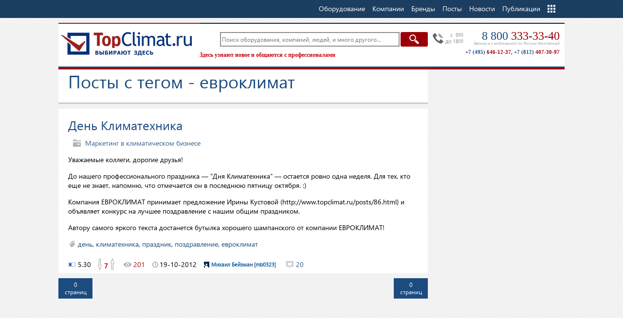

--- FILE ---
content_type: text/html; charset=WINDOWS-1251
request_url: https://www.topclimat.ru/blog/bytag/%E5%E2%F0%EE%EA%EB%E8%EC%E0%F2/
body_size: 7766
content:
<!DOCTYPE html>
<html lang="ru" class="no_js">
<head>
<meta http-equiv="Content-Type" content="text/html; charset=windows-1251" />
<meta http-equiv="X-UA-Compatible" content="IE=edge,chrome=1" />
<meta name="viewport" content="width=device-width, initial-scale=1" />
<link rel="stylesheet" href="https://www.topclimat.ru/templates/default/css/style.min.css?2.090159" type="text/css" />
<link rel="stylesheet" href="https://www.topclimat.ru/templates/default/css/mobile.css?1.000007" type="text/css" media="(max-width:800px)" />
<title>Посты с тегом - евроклимат - TopClimat.ru</title>
<meta name="description" content="" />
<meta name="keywords" content="" />
<script  type="text/javascript" src="//www.topclimat.ru/libraries/js/jquery/jquery-1.11.1.min.js"></script>
<link rel="stylesheet" href="https://www.topclimat.ru/templates/default/css/iLightBox/ilightbox.min.css?0002" type="text/css" />
<link rel="shortcut icon" href="https://www.topclimat.ru/images/favicon.ico" type="image/x-icon" id="favicon" />
<script type="text/javascript">
	var config = new Object();
	config.protocol = 'https';
	config.sitedomen = 'www.topclimat.ru';
	config.subdomen = 'www.topclimat.ru';
	config.domen = 'topclimat.ru';
	config.url = '/blog/bytag/';
	config.cityid = '0';
	config.geocityid = '';
	config.thisgeocityid = '0';
	config.thiscityid = '0';
	config.thiscityurl = '';
	config.thiscityname = '',
	config.cityredirect = '0';
	//config.purl: $.url(location.href);
</script>
</head>
<body>
<div id="topclimat_wrapper">

	<div id="topclimat_header">
		<div class="toolbar-banners">
					</div>
		<div class="toolbar">
			<div class="blocktable">			<div class="toolbar__cont">
<div class="width">
	<ul class="toolbar__menu">
		<li class="toolbar__menu__home"><a href="https://www.topclimat.ru/" class="nodrop">TopClimat.ru</a></li>
				<li class="toolbar__menu__item">
			<ul>
			<li class="nodrop"><a href="https://www.topclimat.ru/catalog/"><span>Оборудование</span></a></li>
			<li class="nodrop"><a href="https://www.topclimat.ru/firms/"><span>Компании</span></a></li>
			<li class="nodrop"><a href="https://www.topclimat.ru/brands/"><span>Бренды</span></a></li>
			<li class="nodrop"><a href="https://www.topclimat.ru/posts/"><span>Посты</span></a></li>
			<li class="nodrop"><a href="https://www.topclimat.ru/news/">Новости</a></li>
			<li class="nodrop"><a href="https://www.topclimat.ru/publications/">Публикации</a></li>
			<li class="drop"><span>Еще</span>
					<ul class="drop_column">
						<li><a href="https://www.topclimat.ru/specpred/">Акции / Скидки</a></li>
						<li><a href="https://www.topclimat.ru/instructions/">Инструкции</a></li>
						<li><a href="https://www.topclimat.ru/exhibitions/">Выставки</a></li>
						<li><a href="https://www.topclimat.ru/events/">События</a></li>
						<li><a href="https://www.topclimat.ru/smi/">СМИ</a></li>
						<li><a href="https://www.topclimat.ru/face/">Интервью</a></li>
						<li><a href="https://www.topclimat.ru/videos/">Видео</a></li>
						<li><a href="https://www.topclimat.ru/blog/">Сообщества</a></li>
						<li><a href="https://www.topclimat.ru/people/">Люди</a></li>
						<li><a href="https://www.topclimat.ru/jobs/">Вакансии</a></li>
						<li><a href="https://www.topclimat.ru/reference/">Отзывы</a></li>
						<li><a href="http://forum.topclimat.ru/">Форум</a></li>
									<li><a href="https://www.topclimat.ru/partners/">Партнеры</a></li>
						<li><a href="https://www.topclimat.ru/info/about.html">О портале</a></li>
					</ul>
			</li>
			</ul>
		</li>
	</ul>
</div>
			</div>

</div>		</div>


		<div class="toolbar-header">
		<div class="width">
			<div class="toolbar-header__cont">
				<div class="toolbar-header__logo">
					<a href="https://www.topclimat.ru/" title="" class="logo">TopClimat.ru</a>
				</div>
				<div class="toolbar-header__contact">
					<div class="toolbar-header__contact-cont">
						<div class="toolbar-header__contact-phone">
						<p class="toolbar-header__contact-time">c &nbsp;9<sup>00</sup><br>до 18<sup>00</sup></p>
						<p class="toolbar-header__contact-callip"><a href="tel:+78003333340">8 800 <span>333-33-40</span></a></p>
						<p class="toolbar-header__contact-freephone">Звонок и с мобильного по России бесплатный</p> 
						</div>
												<div class="toolbar-header__contact-phones">
						<p><a href="tel:+74956461237">+7 (495) <span>646-12-37</span></a>, <a href="tel:+78124073097">+7 (812) <span>407-30-97</span></a></p>						</div>
											</div>
				</div>
				<div class="toolbar-header__search">
					<input type="hidden" name="searchoption" id="searchoption" value="blog" />
					<form action="https://www.topclimat.ru/blog/" method="get" id="f" name="f">
						<div class="search-box__cont">
												<input type="button" value="Найти" class="search-box__button" onclick="this.form.submit();" />
						<div class="search-box__content">
							<input class="search-box__input" type="text" name="searchtext" id="search-box__input" value="" placeholder="Поиск оборудования, компаний, людей, и много другого..." tabindex="0" autocomplete="off" />
						</div>
						</div>
						<span class="search-box__helper">
															Здесь узнают новое и общаются с профессионалами
													</span>
											
					</form>
				</div>
			</div>

		</div>
		</div>
	</div>



	<div id="topclimat_headermedia">
				<div class="width">
						 			</div>
	</div>



							<div id="topclimat_headerform">
				<div class="width">
						 			</div>
	</div>
						



	<div id="topclimat_content">
		<div id="topclimat_main_cont">

			<div id="topclimat_main_subcont">
				<div class="blocktable">		
				<div id="tc-infcat">
					<div class="width">
						<ul class="tc-infcat__cont">
														<li class="tc-infcat__info-noactive">&nbsp;</li>
													</ul>
					</div>
				</div>
		</div>				<div class="width">

					<div class="maincolumn">
												<div class="topclimat_content-wrapper">
									<div class="module-heading" id="blog_">
			<h1>Посты с тегом - евроклимат</h1>
					</div>
				<div class="module_sort">
		</div>
				<div class="post-list">
		
			<div class="post-list__item">
			<div class="post-list__item-cont">
				<div class="post-list__item-title"><a href="https://www.topclimat.ru/posts/127.html">День Климатехника</a></div>
				<div class="post-list__item-info">
					<div class="post-list__item-cats"><a href="https://www.topclimat.ru/blog/marketing_climat_buseness/">Маркетинг в климатическом бизнесе</a> 
			</div>
								<div class="post-list__item-text"><p>Уважаемые коллеги, дорогие друзья!</p><p>До нашего профессионального праздника — "Дня Климатехника" — остается ровно одна неделя. Для тех, кто еще не знает, напомню, что отмечается он в последнюю пятницу октября. :) </p><p>Компания ЕВРОКЛИМАТ принимает предложение Ирины Кустовой (http://www.topclimat.ru/posts/86.html) и объявляет конкурс на лучшее поздравление с нашим общим праздником.</p><p>Автору самого яркого текста достанется бутылка хорошего шампанского от компании ЕВРОКЛИМАТ! </p><p></p></div>
					<div class="clearfix"></div>
					<div class="tags"><a href="https://www.topclimat.ru/blog/bytag/%E4%E5%ED%FC/">день</a>, <a href="https://www.topclimat.ru/blog/bytag/%EA%EB%E8%EC%E0%F2%E5%F5%ED%E8%EA%E0/">климатехника</a>, <a href="https://www.topclimat.ru/blog/bytag/%EF%F0%E0%E7%E4%ED%E8%EA/">праздник</a>, <a href="https://www.topclimat.ru/blog/bytag/%EF%EE%E7%E4%F0%E0%E2%EB%E5%ED%E8%E5/">поздравление</a>, <a href="https://www.topclimat.ru/blog/bytag/%E5%E2%F0%EE%EA%EB%E8%EC%E0%F2/">евроклимат</a></div>				</div>
			</div>
			<div class="ratingline">
				<div class="RTC"><span>5.30</span></div>
				<div class="ROP"><span class="item-vote" id="rate-topic-127"><span><a href="#" class="vote-poor none"  title="-"></a><span class="vote-good">7</span><a href="#" class="vote-good none" title="+"></a></span></span></div>
				<div class="RVP"><span>201</span></div>
					
					<div class="date">19-10-2012</div> 
					<div class="username"><a href="https://www.topclimat.ru/user/mb0323/">Михаил Бейзман</a> [<a href="https://www.topclimat.ru/user/mb0323/">mb0323</a>] &nbsp;</div>
					<div class="RCP"><a href="https://www.topclimat.ru/posts/127.html#comments">20</a></div>			</div>
			</div>
					</div>
	
		<div class="paginator">
			<div class="paginator__left"><b>0</b><br>страниц</div>
			<div class="paginator__right"><b>0</b><br>страниц</div>
			<div class="paginator__cont" id="paginator"></div>
		</div>
		
						</div>
												<div class="colbottom">
							<div class="colbottomcont">
								<div class="colbottom_left"></div>
								<div class="colbottom_right"></div>
							</div>
						</div>
												<div class="colcent1">
													</div>
					</div>
								<div class="clearer"></div>
								</div>


				<!--a href="#ontop" id="ontop"></a-->
			</div>
		</div>
	</div>
						</div>

	<div id="topclimat_footer">
		<div class="width">
			<!--div class="seo_links">Цены на кондиционеры, отопительные приборы</div-->
			<div class="content">
				<div class="columns">
					<div class="col1">
						<a href="#" class="logomap"></a>
									<p class="kontakt_text"> По вопросам размещения  информации на сайте обращайтесь:</p>
						<p class="kontakt">
			Москва: <strong>+7 (495) 646-12-37</strong></p><p class="kontakt">Санкт-Петербург: <strong>+7 (812) 407-30-97</strong></p>						<p class="tel_big">8-800-333-3340</p>
						<p class="tel_min">звонок по России и с мобильных бесплатно</p>
						 
									
					</div>
							</div>
				<div class="columns2">
					<div class="col1">
						<span class="copy">&copy;  2005-2026</span>
					</div>
					<div class="col5">
						<span class="copy">При любом использовании материалов сайта гиперссылка на TopClimat.ru обязательна. Цены, указанные на сайте, носят информационный характер и не являются публичной офертой.</span>
					</div>
					<div class="col4">
					</div>
				</div>
				<div class="clearer"></div>
			</div>
		</div>
	</div>
<form action="https://www.topclimat.ru/" method="post" style="display:none;">
<input type="text" name="username" id="tlogin_username"  class="inputbox" value="" />
<input type="password" id="tlogin_password" name="passwd" class="inputbox" value="" />
</form>
<!--noindex-->
<script type="text/javascript">

  var _gaq = _gaq || [];
  _gaq.push(['_setAccount', 'UA-569013-1']);
  _gaq.push(['_setDomainName', 'topclimat.ru']);
  _gaq.push(['_trackPageview']);

  /*(function() {
    var ga = document.createElement('script'); ga.type = 'text/javascript'; ga.async = true;
    //ga.src = ('https:' == document.location.protocol ? 'https://ssl' : 'http://www') + '.google-analytics.com/ga.js';
    ga.src = ('https:' == document.location.protocol ? 'https://' : 'http://') + 'stats.g.doubleclick.net/dc.js';
    var s = document.getElementsByTagName('script')[0]; s.parentNode.insertBefore(ga, s);
  })();*/
  (function(i,s,o,g,r,a,m){i['GoogleAnalyticsObject']=r;i[r]=i[r]||function(){
  (i[r].q=i[r].q||[]).push(arguments)},i[r].l=1*new Date();a=s.createElement(o),
  m=s.getElementsByTagName(o)[0];a.async=1;a.src=g;m.parentNode.insertBefore(a,m)
  })(window,document,'script','https://www.google-analytics.com/analytics.js','ga');

  ga('create', 'UA-569013-1', 'auto');
  ga('send', 'pageview');

</script>
<!--/noindex-->


<script  type="text/javascript" src="https://www.topclimat.ru/libraries/js/jquery/plugins/jquery.system.js?0.05"></script>
<script  type="text/javascript" src="https://www.topclimat.ru/modules/jcomments/tpl/default/style.css"></script>
<script  type="text/javascript" src="https://www.topclimat.ru/modules/jcomments/js/jcomments-v2.0.js"></script>
<script  type="text/javascript" src="https://www.topclimat.ru/modules/jcomments/libraries/joomlatune/ajax.js"></script>
<script  type="text/javascript" src="https://www.topclimat.ru/libraries/js/jquery/plugins/paginator.js?"></script>
<script  type="text/javascript" src="https://www.topclimat.ru/libraries/js/jquery/plugins/thickbox.min.js?2.03"></script>
<script  type="text/javascript" src="https://www.topclimat.ru/libraries/js/jquery/plugins/jquery.share.min.js?"></script>
<script  type="text/javascript" src="https://www.topclimat.ru/libraries/js/jquery/plugins/jquery.jRating.min.js?2.1"></script>
<script  type="text/javascript" src="https://www.topclimat.ru/libraries/js/jquery/plugins/simpleAutoComplete.min.js?0.03"></script>
<script  type="text/javascript" src="https://www.topclimat.ru/libraries/js/jquery/plugins/jquery.jcarousellite.js?"></script>
<script  type="text/javascript" src="https://www.topclimat.ru/libraries/js/jquery/plugins/ilightbox.min.js?"></script>
<script type="text/javascript">
window.setTimeout('paginator = new Paginator("paginator", 0, 15, 1, "https://www.topclimat.ru/blog/bytag/%E5%E2%F0%EE%EA%EB%E8%EC%E0%F2/", "page_", "/", "", "1", 1);', 100);
</script>
<script type="text/javascript" src="https://www.topclimat.ru/templates/default/js/init.min.js?2.0036"></script>
<script type="text/javascript" src="https://www.topclimat.ru/templates/default/js/flipclock.js?2.2"></script>
	<script type="text/javascript">
fliptimer1 = new Flipclock("fliptimer", -63361071, 50);
setInterval("flipxz1 = fliptimer1.flipdoCount();", fliptimer1.inputData.pace);
</script>
<script type="text/javascript">
$(document).ready(function(){ 
	console.log(jQuery(".phone, .fax").length);
		if(jQuery(".phone, .fax").length>0)
		jQuery(".phone, .fax").each(function(){
			$(this).attr("data-phone",$(this).html()).html("<a href=\"#\">"+$(this).text().split(")")[0]+") показать тел.</a>");
		});
		jQuery(".phone a, .fax a").click(function(){
			var thisphonecont = $(this).parent();
			thisphonecont.html(thisphonecont.data("phone"));
			/*if(_gaq){
				_gaq.push(['_trackPageview', location.pathname.replace(/[^\/]+$/i, 'showphone.html')]);
				_gaq.push(['_trackEvent', 'Forms', 'AJAX Form showphone', 'open']);
			}*/
				ga('send', 'pageview', location.pathname.replace(/[^\/]+$/i, 'showphone.html'));
				ga('send', 'event', 'Forms', 'AJAX Form showphone', 'open');
			
			$.post("/ajax.index.php", { option: "company", task: "showphone", item: thisphonecont.data("id") }, function(data){ 	}
			);
			return false;
		});
		
	if($(window).width() > '320') {
		//$('#topclimat_wrapper').css({ 'margin-bottom':''+ $('#topclimat_footer').height() +'px' });
	}
		//jQuery(".search-box").blur(function(){if(jQuery(this).val()=='') jQuery(this).val('Что Вы хотите найти?');});
		//jQuery(".search-box").focus(function(){if(jQuery(this).val()=='Что Вы хотите найти?') jQuery(this).val('');});
		
		
		jQuery("#popover-city .youcity span").html(jQuery("#city_"+config.geocityid).text());
		if ($.cookie("cityid") != null) jQuery("#topclimat_search-region span").html(($.cookie("cityid")==0?"Выберите город":$.cookie("cityname")));
		if(config.thiscityid>0 && (!config.cityid || config.thiscityid != config.cityid)) {
			jQuery("#topclimat_search-region span").html((config.thiscityid==0?"Выберите город":config.thiscityname));
			$.cookie("cityname", config.thiscityname, { expires: 0.06, path: '/', domain: "."+config.domen});
			$.cookie("cityid", config.thiscityid, { expires: 0.06, path: "/", domain: "."+config.domen});
			$.cookie("cityurl", config.thiscityurl, { expires: 0.06, path: "/", domain: "."+config.domen});
		}
		if(config.thisgeocityid==0 && config.geocityid>0 && config.cityid==0)	$.cookie("thisgeocityid", config.geocityid, { expires: 0.06, path: "/", domain: "."+config.domen}); // чтобы скрывалось окно на второй показ
		if(jQuery("#gfiltr_city").is("a")) jQuery("#gfiltr_city").parent().find("span").html(config.thiscityid==0?"Любой":config.thiscityname);
		jQuery("#topclimat_search-region, #gfiltr_city, #cityOther").click(function(){
			var citywin = '<div class="cityslide active">'+jQuery(".cityslide").html()+'</div> ';
			//alert (citywin);
			$.iLightBox([{URL:citywin, type:"html"}], {innerToolbar:!0, controls:{fullscreen:!1}, skin:"parade", minScale:1});
			jQuery("#popover-city").hide();
			//if(jQuery('.cityslide').is(':visible')) jQuery('.cityslide').hide();
			//else jQuery('.cityslide').show();
			return!1
		});
		jQuery(document).on("click",".cityslide a, #citydel, #cityOk",function(){
			var thiscityel = jQuery(this).attr("id")=="cityOk"?jQuery("#city_"+config.geocityid):jQuery(this);
			jQuery("#topclimat_search-region span").html((thiscityel.data("id")==0?"Выберите город":thiscityel.html()));
			jQuery(".cityslide").hide();
			$.cookie("cityname", thiscityel.html(), { expires: 0.06, path: "/", domain: "."+config.domen});
			$.cookie("cityid", thiscityel.data("id"), { expires: 0.06, path: "/", domain: "."+config.domen});
			$.cookie("cityurl", thiscityel.data("url"), { expires: 0.06, path: "/", domain: "."+config.domen});
			$.cookie("thisgeocityid", (jQuery(this).attr("id")!="city_0"?thiscityel.data("id"):config.geocityid), { expires: 0.06, path: "/", domain: "."+config.domen});
			$(location).attr("href", config.protocol+"://"+(config.cityredirect>0?(thiscityel.data("url")!=""?thiscityel.data("url")+"."+config.domen:config.sitedomen):config.sitedomen)+config.url);
			jQuery("#popover-city").hide();
			return!1;
		});
		
		jQuery("#gfiltr_category").click(function(){
			var catwin = '<ul class="tc-infcat__scont" style="height:'+jQuery("#tc-infcat__"+jQuery(this).data("icat")).height()+'px;">'+jQuery("#tc-infcat__"+jQuery(this).data("icat")).html()+'</ul>';
			$.iLightBox([{URL:catwin, type:"html"}], {innerToolbar:!0, controls:{fullscreen:!1}, skin:"metro-white", minScale:1});
			return!1
		});
		jQuery("#gfiltr_brand").click(function(){
			var brandwin = '<ul id="gfiltr-infbrands">'+jQuery("#mini_topbrands ul").html()+'</ul> <script> jQuery("#gfiltr_brand-cont span").each(function(){$("#gfiltr-infbrands a[data-id=\'"+jQuery(this).data("id")+"\']").addClass("current");});<'+'/script>';
			$.iLightBox([{URL:brandwin, type:"html"}], {innerToolbar:!0, controls:{fullscreen:!1}, skin:"metro-white", minScale:1});
			jQuery("#gfiltr_brand-cont span").each(function(){$("#gfiltr-infbrands a[data-id='"+jQuery(this).data("id")+"']").addClass("current");});
			
			return false;
		});
		jQuery(document).on("click", "#gfiltr-infbrands a",function(){
			if(jQuery(this).hasClass("current")) {
				jQuery(this).removeClass("current");
				jQuery("#gfiltr_brand-item_"+jQuery(this).data("id")).remove();
			} else {
				jQuery(this).addClass("current");
				jQuery("#gfiltr_brand-cont").append(' <span id="gfiltr_brand-item_'+jQuery(this).data("id")+'" data-id="'+jQuery(this).data("id")+'">'+jQuery(this).text()+'<input type="hidden" name="brands[]" value="'+jQuery(this).data("id")+'" /></span> ');
			}
			return false;
		});
		jQuery("#gfiltr_brand-cont").on("click", "span",function(){
			jQuery(this).remove();
			return false;
		});
			
			jQuery(".gfiltr_slider, #cf_price2").each(function() {
				var cf_gparam_vals = jQuery(this).val().split(';');
				var cf_gparam_datas = jQuery(this).data('val').split(';');
				var cf_gparam_unit = jQuery(this).data('unit').split(';');
				//	alert('from: '+Math.floor(cf_gparam_vals[0])+', to: '+Math.ceil(cf_gparam_vals[1]));
				
		        jQuery(this).ionRangeSlider({
		            min: Math.floor(cf_gparam_datas[0]),
		            max: Math.ceil(cf_gparam_datas[1]),
		            from: Math.floor(cf_gparam_vals[0]),
		            to: Math.ceil(cf_gparam_vals[1]),
		            type: 'double',
		            step: 1,
		            postfix: " "+cf_gparam_unit,
		            prettify: true,
		            hasGrid: true,
					onFinish: function (obj) {      // callback, вызывается один раз в конце использования
						//alert(print_r(obj));
					}
		        });
			});
			jQuery("#dfiltr_podbor").click(function() {
				jQuery(".gfiltr_slider, .gfiltr_select").each(function() {
					if(jQuery(this).val()==jQuery(this).data('val')) jQuery(this).attr('disabled', true);
				});
				jQuery("#gfiltr_form").submit();
			});
			
		if($.cookie('tc_f')>0) {jQuery('.module_filtr').show(); jQuery(".title_filtr i").removeClass('hide')}
		jQuery(".title_filtr").click(function(){
			if(jQuery(".title_filtr i").hasClass('hide')) {
				jQuery(".title_filtr i").removeClass('hide').attr('title','Скрыть фильтр');
				$.cookie('tc_f', 1, { expires: 0.06, path: '/'});
			} else {
				jQuery(".title_filtr i").addClass('hide').attr('title','Показать фильтр');
				$.cookie('tc_f', 0, { expires: 0.06, path: '/'});
			}
			jQuery('.module_filtr').toggle();
			
			$.cookie('cityid', jQuery(this).attr('id').substr(5), { expires: 0.06, path: '/', domain: '.'+config.domen});
			$.cookie('cityurl', jQuery(this).attr('href').substr(1), { expires: 0.06, path: '/', domain: '.'+config.domen});
			$(location).attr('href', config.protocol+'://'+(cityredirect>0?(cityurl!=''?cityurl+'.'+config.domen:config.sitedomen):config.sitedomen)+config.url);
			return false;
		});
/*	$(".maincolumn").css("display", "none");
	$(".maincolumn").fadeIn(1000);
	$("a").click(function(event){
		if($(this).attr('href').substr(0,4)=='http' && !$(this).hasClass("thickbox")) {
			event.preventDefault();
			linkLocation = this.href;
			$(".maincolumn").fadeOut(1000, redirectPage);
		}
	});
	function redirectPage() {window.location = linkLocation;}*/

	
	jQuery("a.addcompare").click(function(){
		var goodsid = jQuery(this).attr('href').split('_')[1];
		var gooditem = '<li id="comparegid_'+goodsid+'"><span class="img"><img hspace="3" align="absmiddle" src="'+jQuery('#goods_'+goodsid+' .img .goodimg').attr('src')+'"  alt="" /></span><a href="'+jQuery('#goods_'+goodsid+' .img .imggood').attr('href')+'">'+jQuery('#goods_'+goodsid+' .info .lgname').text()+'</a></li>';
		if(!$('#comparegid_'+goodsid).length) {
			jQuery('#compare #compare-list ul').append(gooditem);
			jQuery(this).text('Убрать из сравнения');
		} else {
			jQuery('#comparegid_'+goodsid).remove();
			jQuery(this).text('Добавить к сравнению');
		}
		var compg = new Array();
		var incompg = -1;
		if ($.cookie("compg") != null) compg = $.cookie("compg").split(',');
		//mvg = [18114];
		for(i=0; i<compg.length; i++) if(compg[i]==goodsid) incompg = i;
		if(incompg >= 0) compg.splice(incompg, 1);
		if(incompg < 0) compg.push(goodsid);
		if(compg.length==0) jQuery('.block-wrapper.compare').hide();
		else jQuery('.block-wrapper.compare').show();
		compg.join(',');
		$.cookie('compg', compg, { expires: 0.06, path: '/', domain: '.'+config.domen});
		return false;
	});
	//убиваем куки если не совпадают куки с тем что в фильтре
	$('#catalog-filtr-list .slidecont ul').each( function(){
		var cfcont_actcount = 0;
		if(jQuery(this).attr('id')) {
			iduls = jQuery(this).attr('id').split('_');
			if(iduls[0]=='cfcont' && iduls[1]!='') {
				idul = jQuery(this).attr('id').substr(7);
				$('#cfcont_'+iduls[1]+' input').each( function(){ if((jQuery(this).attr("type")=='checkbox' && jQuery(this).is(":checked")) || (jQuery(this).attr("type")!='checkbox' && jQuery(this).attr("id")==("cf_"+iduls[1]) && jQuery(this).val()!="")) cfcont_actcount = 1;});
				
				if(cfcont_actcount==0) $.cookie("cf_"+iduls[1], '', { expires: 0.06, path: '/', domain: '.'+config.domen});
			}
		}
	});
	//убиваем куки если уходим из каталога с фильтром
	$('.breadcrumbs a, #topclimat_header a').click(function(){
		if($("ul").is("#catalog-filtr-list"))
		$('#catalog-filtr-list .slidecont ul').each( function(){
			var cfcont_actcount = 0;
			if(jQuery(this).attr('id')) {
				iduls = jQuery(this).attr('id').split('_');
				if(iduls[0]=='cfcont' && iduls[1]!='') {
					$.cookie("cf_"+iduls[1], '', { expires: 0.06, path: '/', domain: '.'+config.domen});
				}
			}
		});
	});
	$('.catalog-filtr .subslideitems2 input').click(function(){
		//alert();
		var iditems = jQuery(this).attr('id').substr(3).split('_');
		if(iditems[1]>0 && iditems[1]!='') {
			var paramcf = new Array();
			var inparamcf = -1;
			if ($.cookie("cf_"+iditems[0]) != null) paramcf = $.cookie("cf_"+iditems[0]).split(',');
			//mvg = [18114];
			for(i=0; i<paramcf.length; i++) {
				if(paramcf[i]==iditems[1]) inparamcf = i;
				if(paramcf[i]=='') paramcf.splice(i, 1);
			}
			if(inparamcf >= 0) paramcf.splice(inparamcf, 1);
			if(inparamcf < 0) paramcf.push(iditems[1]);
			//if(paramcf.length==0) jQuery('.block-wrapper.compare').hide();
			//else jQuery('.block-wrapper.compare').show();
			//alert(paramcf.length);
			paramcf.join(',');
			$.cookie("cf_"+iditems[0], paramcf, { expires: 0.06, path: '/', domain: '.'+config.domen});
			
			//alert($('.catalog-filtr .cf_icat').val());
			$('.cfparam_info').remove();
			$(this).parent().prepend('<div class="cfparam_info">Найдено <span>'+$('.catalog-filtr .cf_count').val()+'</span> товаров. <a href="'+document.location.href+'">перейти</a></div>');
			jQuery.ajax({
				type: "POST",
				data: {
					option: 'catalog',
					task: 'cfcount',
					cat: $('.catalog-filtr .cf_task').val(),
					icat: $('.catalog-filtr .cf_icat').val(),
					actual: $('.catalog-filtr .cf_actual').val(),
					dlya: $('.catalog-filtr .cf_dlya').val(),
					rnd: Math.random()
				},
				url: "/ajax.index.php",
				success: function (data) {
					$('.catalog-filtr .cf_count').val(data);
					$('.catalog-filtr .cfparam_info span').text(data);
				}
			});
			$('.cfparam_info').animate({ opacity: 1 }, 3500, 'linear', function() { $(this).remove(); } );
				//$(location).attr('href', '');
		}
		//alert($.cookie("cf_"+iditems[0]));
		//return cf_click($(this));
	});
	$('.catalog-filtr #cfcont_company a').click(function(){
		//alert();
		var iditems = jQuery(this).prev().attr('id').substr(3).split('_');
		if(iditems[1]>0 && iditems[1]!='') {
			var paramcf = new Array();
			paramcf = iditems[1];
			$.cookie("cf_"+iditems[0], paramcf, { path: '/', domain: '.'+config.domen});
		}
	});
	
	jQuery(".ulcbrcont .subcbrcont").hide();
	jQuery(".ulcbrcont .active .subcbrcont").show();
	jQuery(".ulcbrcont .title").click(function(){
		var isactive =0;
		if(jQuery(this).parent().is('.active')) isactive = 1;
		jQuery(".ulcbrcont .subcbrcont").hide();
		jQuery(".ulcbrcont li").removeClass('active');
		var classelem = jQuery(this).parent().attr("class").split(" ");
		jQuery(".ulcbrcont ."+classelem[0]+" .subcbrcont").show();
		jQuery(".ulcbrcont ."+classelem[0]).addClass('active');
		if(isactive==0) return false;
		var iditems = jQuery('#item-view').attr('class').split('_');
		if(iditems[1]!='' && iditems[1]>0) {
			var paramcf = new Array();
			paramcf = iditems[1];
			$.cookie("cf_"+iditems[0], paramcf, { path: '/', domain: '.'+config.domen});
		}
	});
	$('#itemfirms .subcbrcatitem a').click(function(){
		//alert();
		var iditems = jQuery('#item-view').attr('class').split('_');
		if(iditems[1]!='' && iditems[1]>0) {
			var paramcf = new Array();
			paramcf = iditems[1];
			$.cookie("cf_"+iditems[0], paramcf, { path: '/', domain: '.'+config.domen});
		}
	});
	
	if ($.cookie("viewlist") == 'viewtizer') $('#listgoods .listgoods, #listfirms .listfirms').addClass('tizer');
	jQuery(".view_by a.viewlist, .view_by a.viewtizer").click(function(){
		if($(this).hasClass('viewlist')) $('#listgoods .listgoods, #listfirms .listfirms').removeClass('tizer');
		if($(this).hasClass('viewtizer')) $('#listgoods .listgoods, #listfirms .listfirms').addClass('tizer');
		$.cookie('viewlist', $(this).attr('class'), { expires: 0.06, path: '/', domain: '.'+config.domen});
		return false;
	});
		$('.block-wrapper a').each( function(){
			var cfcont_actcount = 0;
			if(jQuery(this).attr('onclick')!='' && jQuery(this).attr('rel')=='nofollow') {
				if(jQuery(this).attr('onclick') && jQuery(this).attr('onclick').substr(0,20)=='javascript:this.href') jQuery(this).attr('href', jQuery(this).attr('onclick').substr(22, ((jQuery(this).attr('onclick').length*1)-23)));
				else jQuery(this).attr('href', jQuery(this).attr('onclick'));
				jQuery(this).attr('onclick', '');
			}
		});
});
//	alert(window.location.hash)
</script>

	

<!--

-->
</body>
</html><!-- <div id="time_gen">0.0942</div> -->

--- FILE ---
content_type: text/css
request_url: https://www.topclimat.ru/modules/jcomments/tpl/default/style.css
body_size: 3513
content:
/* Content plugn link styles */
.comment-link, .readmore-link{padding: 0 5px 5px 14px;background-image: url(images/jc_blog.gif);background-repeat: no-repeat;}
.comment-link {background-position: 0 -29px;}
.readmore-link {background-position: 0 2px;}
	
/* Common JComments styles */
#jc {
margin: 10px 0 0 0;padding: 10px 0 0 20px;background:#fff;
}
#jc a:link, #jc a:visited, #jc a:hover {outline: none;} 
#jc .clear {
	clear: left;
	height: 1px;
	overflow: hidden;
}
#jc .busy { display:none; margin: 3px auto; padding: 0; width: 16px; height: 16px; background: url(images/jc_busy.gif) no-repeat; }

#jc h2 {margin-bottom:10px;}
/* title h4
#jc h4 {
	font-size:14px;
	color: #555;
	background-color: inherit;
	font-weight: bolder;
	text-align: left;
	border-bottom: 0px solid #D2DADB;
	padding: 0 0 2px 0;
	margin-bottom: 10px;
}*/

/*message*/
#jc p.message {color: #777;background-color: inherit;text-align: center;text-decoration: none;text-transform: none;text-indent: 0;padding: 5px 0 0 0;border-top: 1px solid #D2DADB;}

/*comment*/
#comments {margin: 0;padding: 0;text-align: left;text-indent: 0;}
#comments a {color: #2171ae;background-color: inherit;font-weight: normal;}
#comments a:active, #comments a:focus, #comments a:hover {background-color: inherit;}
#comments a[rel*=external] {background: url(images/jc_link.gif) no-repeat center right;padding: 0 10px 0 0;margin: 0 2px;}
	
/*rss / refresh*/
#comments a.rss, #comments a.refresh, #comments a.subscribe {padding: 0 0 0 14px;margin: 0 0 0 2px;border: none;}
#comments a.rss {background: url(images/jc_rss.gif) no-repeat center left;}
#comments a.refresh {background: url(images/jc_refresh.gif) no-repeat center left;}
#comments a.subscribe {background: url(images/jc_subscribe.gif) no-repeat center left;}
#comments h4 a.rss, #comments h4 a.refresh {padding: 0 0 0 10px;margin: 0 0 0 5px;display: inline;}

/*list footer*/
#comments-list-footer {margin: 0 0 10px 20px;}

/*show/hide form*/
#comments-form-link a.showform {
margin: 5px 0 0 22px;
padding: 0 0 5px 14px;
background: url(images/jc_blog.gif) no-repeat 0 -28px;
border: none;
font-weight: bold;
display: block;
}

#comments .comment-box {margin: 0;padding: 0; color: #999; position:relative;}
#comments .comment-avatar {float: left;margin: 3px 0 0 0;padding: 0px;width: 25px; height: 25px;}

#comments a.comment-anchor { background: url(images/icons.gif) no-repeat scroll -10px -225px;  width: 12px; height: 12px; text-decoration: none; line-height: 12px;padding:0 2px; margin:0 0 0 10px;}
#comments a.comment-anchor:hover {background-position:  0px -225px;}

#comments span.comment-author, 
#comments span.comment-author a, 
#comments a.author-homepage {background-color: inherit;margin: 0;padding: 0 5px 0 5px;}
#comments span.comment-author a {margin: 0; font-weight:bold;}
#comments a.author-homepage {text-decoration: none; border-bottom: 1px dotted #3c452d;}

/*avatar
#comments .comment-avatar img {width: 32px; height: 32px;}
*/
/*date and time*/	
#comments span.comment-date {font-size: 12px;color: #999;line-height: 12px;padding: 0 0 0 12px; margin:0px 0 0 10px; background: url(images/jc_date.gif) no-repeat center left;}
#comments span.comment-body {background: #fff; color: #000;border-top: 1px solid #ddd;display: block;margin: 2px 0 20px 0;padding: 2px 0;}
#comments span.comment-body img {max-width:550px;}


#comments span.comment-body.bad{
  -moz-transition: opacity 1s ease;
  -o-transition: opacity 1s ease;
  -webkit-transition: opacity 1s ease;
}
#comments span.comment-body.bad5 { opacity: 0.2;background:#fff;  }
#comments span.comment-body.bad4 { opacity: 0.35;background:#fff; }
#comments span.comment-body.bad3 { opacity: 0.5;background:#fff;  }
#comments span.comment-body.bad2 { opacity: 0.65;background:#fff; }
#comments span.comment-body.bad1 { opacity: 0.8;background:#fff;  }
#comments span.comment-body.bad:hover{opacity:1;}

/* Quote, Code and Hidden block styles */
#comments span.quote, #comments blockquote {margin: 5px 0 0px 5px; display: block; clear: left; }
#comments blockquote, #comments span.hidden {
	color: #849B9F;
	background-color: inherit;
	text-align: left;
	padding: 2px;
	border: 1px dashed #849B9F;
	margin-bottom: 0px;
}
#comments span.quote {color: #777;}
#comments span.hidden {left: both;display: block;margin: 5px 0;}

/* Quote and Reply to buttons panel */
#comments span.comments-buttons {margin: 0 0 0 10px; padding:0; font-size: 12px;/*height: 15px;float: right;*/}


#comments .comments-pathhistory { padding:0 0px; margin: 0 0 5px; 0 }
#comments .comments-pathhistory a.section { color: #00224b; font-weight: normal; }
#comments .comments-pathhistory a.cat { color: #00224b; font-weight: normal; }
#comments .comments-pathhistory .comment { padding: 3px 0px 0px 0px; margin: 7px 0px 0px 5px; text-align: center; text-decoration: none;  color: #00224b; }
#comments .comments-pathhistory a.comment { background: url(images/comment.gif) no-repeat bottom left; padding:0 0 0 15px;color: #00224b; }
#comments .comments-pathhistory a.topic { color: #00224b; font-size: 16px; }
#comments .comments-pathhistory .line { border-bottom: 1px solid #cfe4ac; clear: left; }

#comments span.comment-toolbar {clear: left;color: #ccc;margin: 0px 0 0 0;padding: 0px 0 0 0;height:20px;float:right;position:absolute; top:5px; right:95px;}
#comments span.comment-toolbar img{cursor: pointer;}

#comments span.email, #comments span.emailactive {
	text-decoration : none;
	white-space	: normal;
	margin		: 0;
	padding		: 0;
	cursor		: pointer;
	border-bottom	: 1px dotted #999;
}

#comments span.email {
	color		: #444;
	background-color: inherit;
}
#comments span.emailactive {
	color		: #cc0000;
	background-color: inherit;
}

#comments span.email img, #comments span.emailactive img {padding: 0;}

#comments p {
	margin		: 5px 5px 5px 0;
	padding		: 0;
	text-decoration	: none; 
	text-transform	: none;
	text-indent	: 0;
}

#comments p img{padding: 4px 0;}


/* comments list styles */
#comments div.comments-list {margin-left: 15px;height: 1%;clear: left;font-size: 14px;border: 0px solid #000;}
#comments div#comments-list-0 {margin:0 20px 0 0px;}
#comments .even, #comments .odd {background-image: none;color: #3c452d; margin-left: 0px;margin-bottom: 10px;padding: 0;}

#comments-list div.comments-inline-edit {padding: 0px; margin: 5px 0; color: inherit;border: 1px solid #ccc;}

#comments-form {}
/* comment form styles */
#comments-form, #comments-form p, #comments-form div.comments-policy, #comments-form span, #comments-form .counter {text-align: left;text-decoration: none;text-transform: none;text-indent: 0;}
#comments-form p, #comments-form span, #comments-form .counter {color: #777;background-color: inherit;}
#comments-form p, #comments-form #comments-form-buttons, #comments-form #comments-form-error {
	margin-left: 0px !important;
	margin-top: 10px;
	margin-bottom: 0px;
	padding: 0;
	clear: left;
}

#comments-inline-edit {border: 1px solid #ccc;margin: 5px 0 0 0;background-color: #fff;}
#comments-inline-edit #comments-form p, #comments-inline-edit #comments-form #comments-form-buttons,
#comments-inline-edit #comments-form-error {margin-left: 5px !important;margin-left: 5px;margin-top: 5px;margin-bottom: 2px;padding: 0;}

#comments-form div.comments-policy {color: #777; background-color: inherit; border: 1px dotted #ccc; margin-left: 20px !important; margin-left: 20px; margin-top: 5px; margin-bottom: 5px; padding: 5px;}
#comments-form div.comments-policy ol, #comments-form div.comments-policy ul {margin: 0;padding: 5px 0 0 20px;line-height: 5px;}
#comments-form div.comments-policy ol li,
#comments-form div.comments-policy ul li { margin: 0;padding: 0;border: none;line-height: 5px;}

#comments-form img.smile {margin: 0 3px 3px 0;padding: 0;border: none;cursor: pointer;}
#comments-form img.captcha {padding: 0;margin: 0 0 3px 0;border: 1px solid #ccc;}
#comments-form span.captcha {padding: 0 0 0 12px; color: #777; background: url(images/jc_refreshg.gif) no-repeat 0 2px;cursor: pointer;}
#comments-form label {color: #777; background-color: inherit; line-height: 1.2em; vertical-align: baseline;}
#comments-form input, #comments-form textarea {color: #444; background-color: #fff; padding: 0; border: 1px solid #ccc;}
#comments-form input {width: 170px;margin-bottom: 2px;height: 1.5em;}
#comments-form input.selected, #comments-form textarea.selected {color: #777;background-color: #ffffe0;border: 1px solid #849B9F;}
#comments-form input.error, #comments-form textarea.error {border: 1px solid #f00;text-decoration:none;text-transform:none;background-color: #ffffe0;}

#comments-form input.checkbox {width: 16px;padding: 0;margin: 0 0 5px 0;border: none;}
#comments-form input.captcha {width: 116px;margin: 3px 0 5px 0;}
#comments-form textarea {max-width: 500px !important;width: 500px;margin:0;}

#comments-form #comments-form-message, #comments-inline-edit #comments-form-message {padding: 5px 5px 5px 25px;margin-right: 5px;display: block;}
.comments-form-message-error {background: #FFD86F url(images/jc_error.gif) no-repeat 4px 50%;}
.comments-form-message-info {background: #DFEEFF url(images/jc_info.gif) no-repeat 4px 50%;}

#comments-form .counterpanel {height:13px;display:block;overflow:hidden;color: #ccc;padding: 0;margin:0;border:1px solid #ddd;border-top-width:0;max-width: 500px !important;width: 500px;background-color: #eee;}

#comments-form .grippie {height:13px;display:block;overflow:hidden;color: #ccc;padding: 0;margin:0;border:1px solid #ddd;border-top-width:0;max-width: 500px !important;width: 500px;cursor:s-resize;background: #eee url(images/resize.gif) no-repeat right center;}
#comments-form .grippie .counter {padding: 0; margin: 0;}
#comments-form .grippie span {display:block;float:left;}
#comments-form .grippie span span {display:inline;float:none;}

#comments-form .btn {float: left;}
#comments-form .btn {background: url(images/jc_btnl.gif) no-repeat; margin-right: 5px;}
#comments-form .btn div {margin: 0px; float: left;background: url(images/jc_btnr.gif) 100% 0 no-repeat;}
#comments-form .btn a {height: 22px;line-height: 22px;font-weight: bold;padding: 0px 5px;border: none;}
#comments-form .btn a:hover {text-decoration: none; }
#comments-form .smilespanel {display: none;cursor: pointer;padding: 2px;width: 200px;height: 50px;background-color: #fff;border: 1px solid #ccc;overflow: auto;left: 0px;top: 0px;}


#comments-footer, #comments-footer a {color: #ccc; background-color: inherit; }
#comments-footer {clear: left;display: block;height: 14px;border-top: 0px solid #ccc;padding-top: 1px;margin-top: 4px;text-align: right;}
#comments-footer a {text-decoration: none;text-transform: none;padding: 0;margin: 0;border: none;float: right;}

/* comments pagination styles */
body #jc #nav-bottom, body #jc #nav-top {line-height: 19px !important;line-height: 17px;height: auto !important;text-align: center;}
#jc #nav-bottom span.page, #jc #nav-top span.page {color: #777;background-color: #eee;border: 1px solid #d6dadd;}
#jc #nav-bottom span.hoverpage, #jc #nav-top span.hoverpage {color: #777;background-color: #e8e9ea;border: 1px solid #d6dadd;}
#jc #nav-bottom span, #jc #nav-top span {color: #777;background-color: inherit;margin: 0 2px;height: 15px;padding: 2px 8px;cursor: pointer;vertical-align: top;}
#jc #nav-bottom span.activepage, #jc #nav-top span.activepage {color: inherit;background-color: white;}
#jc div#nav-bottom, #jc div#nav-top {position: relative;z-index: 2;width: 100%;}
#jc div#nav-bottom {margin: 10px 0 0 0;padding: 0;background: url(images/jc_dot.gif) repeat-x top left;}
#jc #nav-bottom span.activepage {border-bottom: 1px solid #d6dadd;border-left: 1px solid #d6dadd;border-right: 1px solid #d6dadd;border-top: 1px solid white;}
#jc div#nav-top {margin: 10px 0;background: url(images/jc_dot.gif) repeat-x bottom;}
#jc #nav-top span.activepage {border-top: 1px solid #d6dadd;border-left: 1px solid #d6dadd;border-right: 1px solid #d6dadd;border-bottom: 1px solid white;}

/* Vote *//*
#jc span.comments-vote {width: 58px;height: 15px;float: right;}
#jc span.comments-vote a{width: 15px;height: 14px;float: left;margin: 0 3px 0 0;display: block;background-repeat: no-repeat;background-image: url(images/jc_vote.gif);border: none !important; text-decoration: none;}
#jc span.comments-vote .busy{margin: 0;float: right;}
#jc a.vote-good{background-position: 0 0;}
#jc a.vote-poor{background-position: -35px 0;}
#jc span.vote-good,span.vote-poor,span.vote-none{margin: 0;float: right;font: bold 1em Verdana, Arial, Sans-Serif;line-height: 14px;}
#jc span.vote-good{color: #339900;background-color: inherit;}
#jc span.vote-poor{color: #CC0000;background-color: inherit;}
#jc span.vote-none{color: #A9A9A9;background-color: inherit;}
*/
#jc span.comments-vote {width: 90px;height: 30px;float: right;}
#jc span.comments-vote a {background-image: url(images/vote_arrow.gif);background-repeat: no-repeat;width: 18px;height: 30px;float: right;margin: 0 0px 0 0;display: block; text-decoration: none;}
#jc span.comments-vote .busy {margin: 0;float: right;}
#jc a.vote-good {background-position: -54px 0;}
#jc a.vote-good:hover {background-position: -36px 0;}
#jc a.vote-good-none {background-position: -36px 0;}
#jc a.vote-poor {background-position: -18px 0;}
#jc a.vote-poor:hover {background-position: 0px 0;}
#jc a.vote-poor-none {background-position: 0px 0;}
#jc span.vote-good, span.vote-poor, span.vote-none {margin: 0;float: right;line-height:30px;font-size: 14px;font-weight:bold;text-align:center;}
#jc span.vote-good {color: #CC0000;}
#jc span.vote-poor {color: #0000CC;}
#jc span.vote-none {color: #000;}


/* BBCode */
#jc span.bbcode{border: 0px solid #000; background: #e6e6e6;width: 500px;height: 20px;clear: left;display: block;margin-bottom: 0px;}
#jc .bbcode a, #jc .bbcode a:focus, #jc .bbcode a:active, #jc .bbcode a:hover{width: 20px;height: 20px;float: left;margin: 0 2px 0 0;display: block;background: url(images/jc_bbcode2.gif) no-repeat;text-decoration:none;}
#jc a.bbcode-b{background-position: 0 0;}
#jc a.bbcode-i{background-position: -20px 0;}
#jc a.bbcode-u{background-position: -40px 0;}
#jc a.bbcode-s{background-position: -60px 0;}
#jc a.bbcode-url{background-position: -80px 0;}
#jc a.bbcode-img{background-position: -100px 0;}
#jc a.bbcode-list{background-position: -180px 0;}
#jc a.bbcode-hide{background-position: -120px 0;}
#jc a.bbcode-quote{background-position: -140px 0;}
#jc a.bbcode-smile{background-position: -270px 0;}
#jc a.bbcode-video{background-position: -160px 0;}
#jc .imagespanel iframe { border: 0px; height: 50px;width: 500px; }
#jc .imagespanel .filename { line-height: 30px; }
#jc .imagespanel .fileadd { line-height: 30px; text-decoration: underline; cursor: pointer; font-weight: bold; }

/* rounded comments 
.rbox {margin: 0;width: auto;}
.rbox div {text-align: left;margin: 0px;}
.rbox_t {margin: 0;border-top: 1px solid #ccc;background-color: #FFF;}
.rbox_tl {background: url(images/jc_rb_tl.gif) 0 0 no-repeat;padding-left: 13px;}
.rbox_tr {height: 10px;overflow: hidden;background: url(images/jc_rb_tr.gif) 100% 0 no-repeat;padding-right: 13px;}
.rbox_m {border-left: 1px solid #ccc;border-right: 1px solid #ccc;width: auto;padding: 1px 8px; background-color:#fff;line-height: 100%;}
.rbox_b {margin-top: -5px;border-bottom: 1px solid #ccc;background-color: #FFF;height: 12px;line-height: 12px;}
.rbox_bl {background: url(images/jc_rb_bl.gif) 0 100% no-repeat;padding-left: 13px;}
.rbox_br {height: 13px;background: url(images/jc_rb_br.gif) 100% 100% no-repeat;padding-right: 13px;}
*/
.rbox {margin: 0px;width: auto;border: 0px solid #ccc;padding:0;}
.rbox div {text-align: left;margin: 0px;}
.rbox_t {display:none;}
.rbox_m {width: auto;padding: 0px;}
.rbox_b {display:none;}

